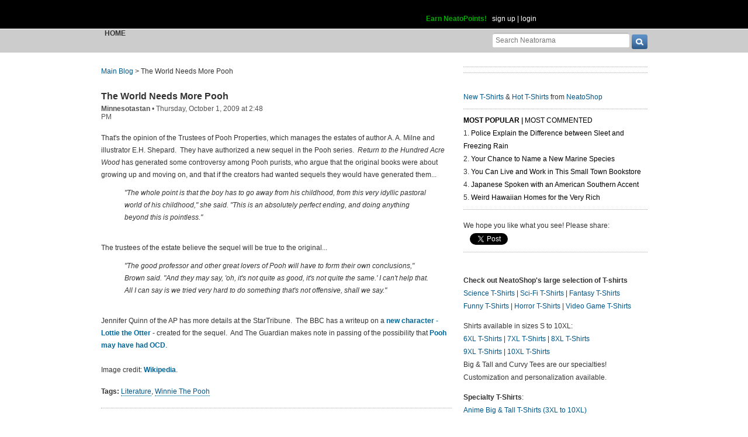

--- FILE ---
content_type: text/html; charset=UTF-8
request_url: https://www.neatorama.com/api/nonce/
body_size: 205
content:
{"time":1769913804,"hash":"34dbe9d3d16bd634e95f05276fd22187"}

--- FILE ---
content_type: text/html; charset=UTF-8
request_url: https://www.neatorama.com/comment/listing/
body_size: 1485
content:
"<article id=\"comment-162671\" data-type=\"post-26318\" data-parent=\"162671\" class=\"comment-single comment-by-27176 parent comm-parent-162671\" data-status=\"published\">\n  <div id=\"commentself-162671\" class=\"comment-self commentself-by-27176\">\n          \n      <span class=\"comm-tools\">\n                  \n                        <\/span>\n    \n    <footer>\n      <span class=\"byline\">\n                \n        <span class=\"author\">\n                    <span id=\"commname-162671\" class=\"name\"><a href=\"https:\/\/www.neatorama.com\/whois\/27176\/\" rel=\"author\" itemprop=\"author\" class=\"userlink author-name\" title=\"Profile for Craig 24 - Member Since Dec 31st, 1969\">Craig 24<\/a><\/span>\n\n          \n                  <\/span>\n\n        <span> &bull; <\/span>\n\n                  <a href=\"https:\/\/www.neatorama.com\/2009\/10\/01\/the-world-needs-more-pooh\/#comment-162671\" rel=\"nofollow\" title=\"Permanent link to this comment\" class=\"comm-date\">\n            \n          <time datetime=\"2009-10-01T15:08:13-0700\" pubdate>01Oct09 3:08pm<\/time>\n                  <\/a>\n        \n        <span> &bull; <\/span>\n\n        <span class=\"comm-likes\">\n                                <a href=\"#\" rel=\"nofollow\" class=\"comm-like icon-outer\" id=\"commlike-162671\" title=\"Like this comment\">\n              <span class=\"comm-liketext\">0<\/span>&nbsp;<span class=\"heart\"><\/span>\n            <\/a>\n                  <\/span>\n\n              <\/span>\n      \n          <\/footer>\n\n    <div class=\"comm-content\">\n      \n      <div class=\"comm-body\">\"Lottie the Otter\"? Really? :| Why not \"Poochie the Rappin' Dog\"?<\/div>\n\n      <div class=\"comm-hidabuse\">\n        <em>Abusive comment hidden.<\/em>\n        <a href=\"#\" class=\"comm-showabuse\" id=\"commshowabuse-162671\">(Show it anyway.)<\/a>\n      <\/div>\n    <\/div>\n\n      <\/div> \n\n  \n  <\/article>\n<article id=\"comment-162672\" data-type=\"post-26318\" data-parent=\"162672\" class=\"comment-single comment-by-4529 parent comm-parent-162672\" data-status=\"published\">\n  <div id=\"commentself-162672\" class=\"comment-self commentself-by-4529\">\n          \n      <span class=\"comm-tools\">\n                  \n                        <\/span>\n    \n    <footer>\n      <span class=\"byline\">\n                \n        <span class=\"author\">\n                    <span id=\"commname-162672\" class=\"name\"><a href=\"https:\/\/www.neatorama.com\/whois\/4529\/\" rel=\"author\" itemprop=\"author\" class=\"userlink author-name\" title=\"Profile for wit of a twit - Member Since Aug 4th, 2012\">wit of a twit<\/a><\/span>\n\n          \n                  <\/span>\n\n        <span> &bull; <\/span>\n\n                  <a href=\"https:\/\/www.neatorama.com\/2009\/10\/01\/the-world-needs-more-pooh\/#comment-162672\" rel=\"nofollow\" title=\"Permanent link to this comment\" class=\"comm-date\">\n            \n          <time datetime=\"2009-10-01T15:49:39-0700\" pubdate>01Oct09 3:49pm<\/time>\n                  <\/a>\n        \n        <span> &bull; <\/span>\n\n        <span class=\"comm-likes\">\n                                <a href=\"#\" rel=\"nofollow\" class=\"comm-like icon-outer\" id=\"commlike-162672\" title=\"Like this comment\">\n              <span class=\"comm-liketext\">0<\/span>&nbsp;<span class=\"heart\"><\/span>\n            <\/a>\n                  <\/span>\n\n              <\/span>\n      \n          <\/footer>\n\n    <div class=\"comm-content\">\n      \n      <div class=\"comm-body\">how can they do that? I thought Disney owned Pooh.<\/div>\n\n      <div class=\"comm-hidabuse\">\n        <em>Abusive comment hidden.<\/em>\n        <a href=\"#\" class=\"comm-showabuse\" id=\"commshowabuse-162672\">(Show it anyway.)<\/a>\n      <\/div>\n    <\/div>\n\n      <\/div> \n\n  \n  <\/article>\n<article id=\"comment-162673\" data-type=\"post-26318\" data-parent=\"162673\" class=\"comment-single comment-by-31569 parent comm-parent-162673\" data-status=\"published\">\n  <div id=\"commentself-162673\" class=\"comment-self commentself-by-31569\">\n          \n      <span class=\"comm-tools\">\n                  \n                        <\/span>\n    \n    <footer>\n      <span class=\"byline\">\n                \n        <span class=\"author\">\n                    <span id=\"commname-162673\" class=\"name\"><a href=\"https:\/\/www.neatorama.com\/whois\/31569\/\" rel=\"author\" itemprop=\"author\" class=\"userlink author-name\" title=\"Profile for Katthe7th 1 - Member Since Aug 9th, 2012\">Katthe7th 1<\/a><\/span>\n\n          \n                  <\/span>\n\n        <span> &bull; <\/span>\n\n                  <a href=\"https:\/\/www.neatorama.com\/2009\/10\/01\/the-world-needs-more-pooh\/#comment-162673\" rel=\"nofollow\" title=\"Permanent link to this comment\" class=\"comm-date\">\n            \n          <time datetime=\"2009-10-02T16:28:55-0700\" pubdate>02Oct09 4:28pm<\/time>\n                  <\/a>\n        \n        <span> &bull; <\/span>\n\n        <span class=\"comm-likes\">\n                                <a href=\"#\" rel=\"nofollow\" class=\"comm-like icon-outer\" id=\"commlike-162673\" title=\"Like this comment\">\n              <span class=\"comm-liketext\">0<\/span>&nbsp;<span class=\"heart\"><\/span>\n            <\/a>\n                  <\/span>\n\n              <\/span>\n      \n          <\/footer>\n\n    <div class=\"comm-content\">\n      \n      <div class=\"comm-body\">Pooh died the day they signed the rights over to Disney.<br\/><br\/>I think A. A. Milne would spin in his grave if he saw the awful stuff they have already done to Pooh. Removed dear old Christopher Robin entirely in favor of a little girl with the ever so \"hip and modern\" name of Darby.<br\/><br\/>Compared to that unpardonable act, writing a sequel just rubs it in that they don't care what they do as long as they can hopefully make a buck or two.<\/div>\n\n      <div class=\"comm-hidabuse\">\n        <em>Abusive comment hidden.<\/em>\n        <a href=\"#\" class=\"comm-showabuse\" id=\"commshowabuse-162673\">(Show it anyway.)<\/a>\n      <\/div>\n    <\/div>\n\n      <\/div> \n\n  \n  <\/article>\n"

--- FILE ---
content_type: text/html; charset=UTF-8
request_url: https://www.neatorama.com/api/shop_panel/
body_size: 719
content:
{"html":"<style type=\"text\/css\">.shoprotator{display:block;margin-left:auto;margin-right:auto;text-align:center;width:100%}.shoprotator ul{display:inline-block;padding:0;margin:0}.shoprotator li{float:left;height:185px;list-style:none outside none;margin-left:auto;margin-right:auto;padding:5px;text-align:center;width:140px}.shoprotator li img{width:140px;height:140px}<\/style><div\nclass=\"shoprotator\"><ul><li> <a\nhref=\"https:\/\/www.neatoshop.com\/product\/A-future-wars-story?tag=7042\" style=\"border:none\"><img\nsrc=\"https:\/\/static.neatoshop.com\/thumbprodimg\/A-future-wars-story.jpg?v=1019913635y&color=navy\" width=\"150\" height=\"150\" border=\"0\" alt=\"A future wars story\"\/><br\/>A future wars story<\/a><\/li><li> <a\nhref=\"https:\/\/www.neatoshop.com\/product\/Predator-Can-See-You?tag=7042\" style=\"border:none\"><img\nsrc=\"https:\/\/static.neatoshop.com\/thumbprodimg\/Predator-Can-See-You.jpg?v=4236337173y&color=black\" width=\"150\" height=\"150\" border=\"0\" alt=\"Predator Can See You\"\/><br\/>Predator Can See You<\/a><\/li><li> <a\nhref=\"https:\/\/www.neatoshop.com\/product\/The-Queen-and-the-Worms?tag=7042\" style=\"border:none\"><img\nsrc=\"https:\/\/static.neatoshop.com\/thumbprodimg\/The-Queen-and-the-Worms.jpg?v=2254789463y&color=navy\" width=\"150\" height=\"150\" border=\"0\" alt=\"The Queen and the Worms\"\/><br\/>The Queen and the Worms<\/a><\/li><li> <a\nhref=\"https:\/\/www.neatoshop.com\/product\/FAT-RAMBO?tag=7042\" style=\"border:none\"><img\nsrc=\"https:\/\/static.neatoshop.com\/thumbprodimg\/FAT-RAMBO.jpg?v=1893800884y&color=black\" width=\"150\" height=\"150\" border=\"0\" alt=\"FAT RAMBO\"\/><br\/>FAT RAMBO<\/a><\/li><\/ul><div\nstyle=\"clear:both;\"><\/div><\/div>"}